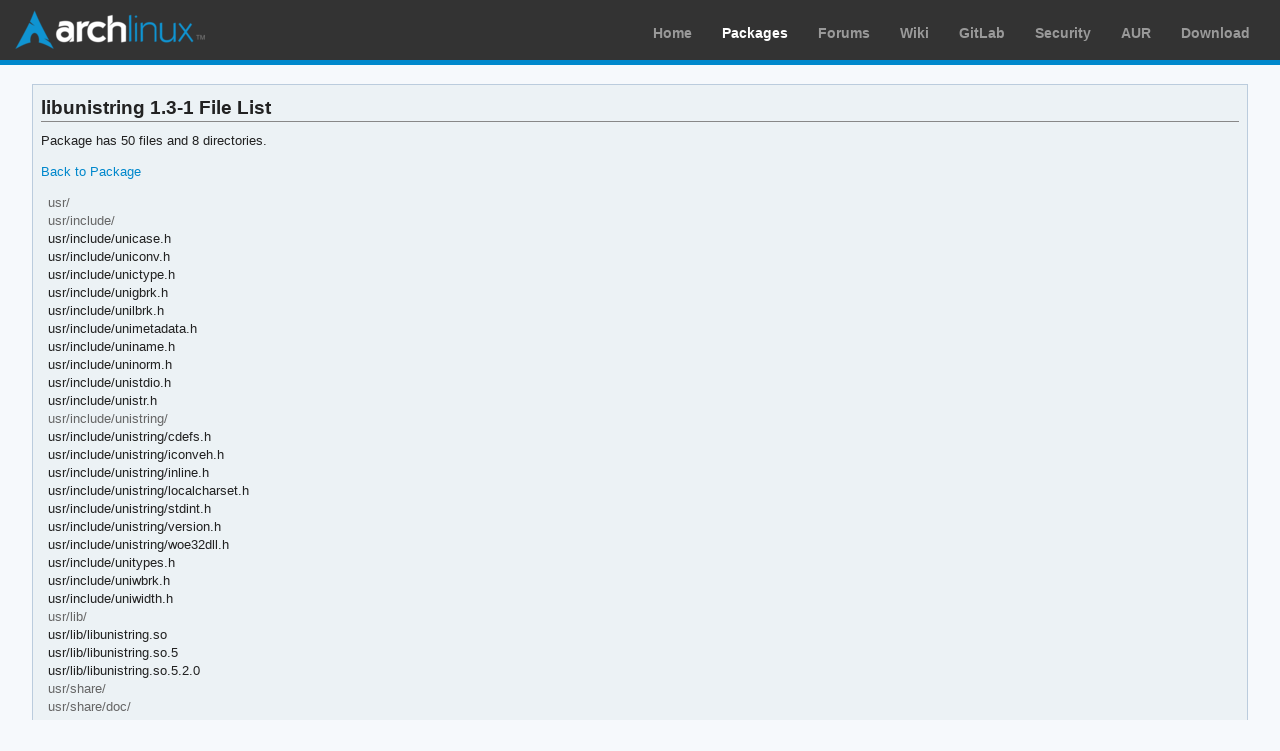

--- FILE ---
content_type: text/html; charset=utf-8
request_url: https://archlinux.org/packages/core/x86_64/libunistring/files/
body_size: 1300
content:
<!DOCTYPE html>

<html lang="en">
<head>
    <meta charset="utf-8" />
    <meta name="theme-color" content="#08C" />
    <title>Arch Linux - libunistring 1.3-1 (x86_64) - File List</title>
    <link rel="stylesheet" type="text/css" href="/static/archweb.css" media="screen" />
    <link rel="icon" type="image/png" href="/static/favicon.png" />
    <link rel="shortcut icon" type="image/png" href="/static/favicon.png" />
    <link rel="apple-touch-icon" href="/static/logos/apple-touch-icon-57x57.png" />
    <link rel="apple-touch-icon" sizes="72x72" href="/static/logos/apple-touch-icon-72x72.png" />
    <link rel="apple-touch-icon" sizes="114x114" href="/static/logos/apple-touch-icon-114x114.png" />
    <link rel="apple-touch-icon" sizes="144x144" href="/static/logos/apple-touch-icon-144x144.png" />
    <link rel="search" type="application/opensearchdescription+xml" href="/opensearch/packages/" title="Arch Linux Packages" />
    
</head>
<body class="">
    <div id="archnavbar" class="anb-packages">
        <div id="archnavbarlogo"><h1><a href="/" title="Return to the main page">Arch Linux</a></h1></div>
        <div id="archnavbarmenu">
            <ul id="archnavbarlist">
                <li id="anb-home"><a href="/" title="Arch news, packages, projects and more">Home</a></li>
                <li id="anb-packages"><a href="/packages/" title="Arch Package Database">Packages</a></li>
                <li id="anb-forums"><a href="https://bbs.archlinux.org/" title="Community forums">Forums</a></li>
                <li id="anb-wiki"><a href="https://wiki.archlinux.org/" title="Community documentation">Wiki</a></li>
                <li id="anb-gitlab"><a href="https://gitlab.archlinux.org/archlinux" title="GitLab">GitLab</a></li>
                <li id="anb-security"><a href="https://security.archlinux.org/" title="Arch Linux Security Tracker">Security</a></li>
                <li id="anb-aur"><a href="https://aur.archlinux.org/" title="Arch Linux User Repository">AUR</a></li>
                <li id="anb-download"><a href="/download/" title="Get Arch Linux">Download</a></li>
            </ul>
        </div>
    </div>
    <div id="content">
        <div id="archdev-navbar">
            
        </div>
        
        
<div id="pkgdetails" class="box">

    <h2>libunistring 1.3-1 File List</h2>
    <p>Package has 50 files and 8 directories.</p>
    <p><a href="/packages/core/x86_64/libunistring/">Back to Package</a></p>
    <div id="metadata"><div id="pkgfilelist">
        


<ul>

<li class="d">usr/</li>
<li class="d">usr/include/</li>
<li class="f">usr/include/unicase.h</li>
<li class="f">usr/include/uniconv.h</li>
<li class="f">usr/include/unictype.h</li>
<li class="f">usr/include/unigbrk.h</li>
<li class="f">usr/include/unilbrk.h</li>
<li class="f">usr/include/unimetadata.h</li>
<li class="f">usr/include/uniname.h</li>
<li class="f">usr/include/uninorm.h</li>
<li class="f">usr/include/unistdio.h</li>
<li class="f">usr/include/unistr.h</li>
<li class="d">usr/include/unistring/</li>
<li class="f">usr/include/unistring/cdefs.h</li>
<li class="f">usr/include/unistring/iconveh.h</li>
<li class="f">usr/include/unistring/inline.h</li>
<li class="f">usr/include/unistring/localcharset.h</li>
<li class="f">usr/include/unistring/stdint.h</li>
<li class="f">usr/include/unistring/version.h</li>
<li class="f">usr/include/unistring/woe32dll.h</li>
<li class="f">usr/include/unitypes.h</li>
<li class="f">usr/include/uniwbrk.h</li>
<li class="f">usr/include/uniwidth.h</li>
<li class="d">usr/lib/</li>
<li class="f">usr/lib/libunistring.so</li>
<li class="f">usr/lib/libunistring.so.5</li>
<li class="f">usr/lib/libunistring.so.5.2.0</li>
<li class="d">usr/share/</li>
<li class="d">usr/share/doc/</li>
<li class="d">usr/share/doc/libunistring/</li>
<li class="f">usr/share/doc/libunistring/libunistring_1.html</li>
<li class="f">usr/share/doc/libunistring/libunistring_10.html</li>
<li class="f">usr/share/doc/libunistring/libunistring_11.html</li>
<li class="f">usr/share/doc/libunistring/libunistring_12.html</li>
<li class="f">usr/share/doc/libunistring/libunistring_13.html</li>
<li class="f">usr/share/doc/libunistring/libunistring_14.html</li>
<li class="f">usr/share/doc/libunistring/libunistring_15.html</li>
<li class="f">usr/share/doc/libunistring/libunistring_16.html</li>
<li class="f">usr/share/doc/libunistring/libunistring_17.html</li>
<li class="f">usr/share/doc/libunistring/libunistring_18.html</li>
<li class="f">usr/share/doc/libunistring/libunistring_19.html</li>
<li class="f">usr/share/doc/libunistring/libunistring_2.html</li>
<li class="f">usr/share/doc/libunistring/libunistring_20.html</li>
<li class="f">usr/share/doc/libunistring/libunistring_21.html</li>
<li class="f">usr/share/doc/libunistring/libunistring_22.html</li>
<li class="f">usr/share/doc/libunistring/libunistring_23.html</li>
<li class="f">usr/share/doc/libunistring/libunistring_3.html</li>
<li class="f">usr/share/doc/libunistring/libunistring_4.html</li>
<li class="f">usr/share/doc/libunistring/libunistring_5.html</li>
<li class="f">usr/share/doc/libunistring/libunistring_6.html</li>
<li class="f">usr/share/doc/libunistring/libunistring_7.html</li>
<li class="f">usr/share/doc/libunistring/libunistring_8.html</li>
<li class="f">usr/share/doc/libunistring/libunistring_9.html</li>
<li class="f">usr/share/doc/libunistring/libunistring_abt.html</li>
<li class="f">usr/share/doc/libunistring/libunistring_fot.html</li>
<li class="f">usr/share/doc/libunistring/libunistring_toc.html</li>
<li class="d">usr/share/info/</li>
<li class="f">usr/share/info/libunistring.info.gz</li>
</ul>



    </div></div>

</div>

        <div id="footer">
            <p>Copyright © 2002-2026 <a href="mailto:jvinet@zeroflux.org"
                title="Contact Judd Vinet">Judd Vinet</a>, <a href="mailto:aaron@archlinux.org"
                title="Contact Aaron Griffin">Aaron Griffin</a> and
                <a href="mailto:anthraxx@archlinux.org" title="Contact Levente Polyák">Levente Polyák</a>.</p>

            <p>The Arch Linux name and logo are recognized
            <a href="https://terms.archlinux.org/docs/trademark-policy/"
                title="Arch Linux Trademark Policy">trademarks</a>. Some rights reserved.</p>

            <p>The registered trademark Linux® is used pursuant to a sublicense from LMI,
            the exclusive licensee of Linus Torvalds, owner of the mark on a world-wide basis.</p>
        </div>
    </div>
    <script type="application/ld+json">
    {
       "@context": "http://schema.org",
       "@type": "WebSite",
       "url": "/",
       "potentialAction": {
         "@type": "SearchAction",
         "target": "/packages/?q={search_term}",
         "query-input": "required name=search_term"
       }
    }
    </script>
    
</body>
</html>
